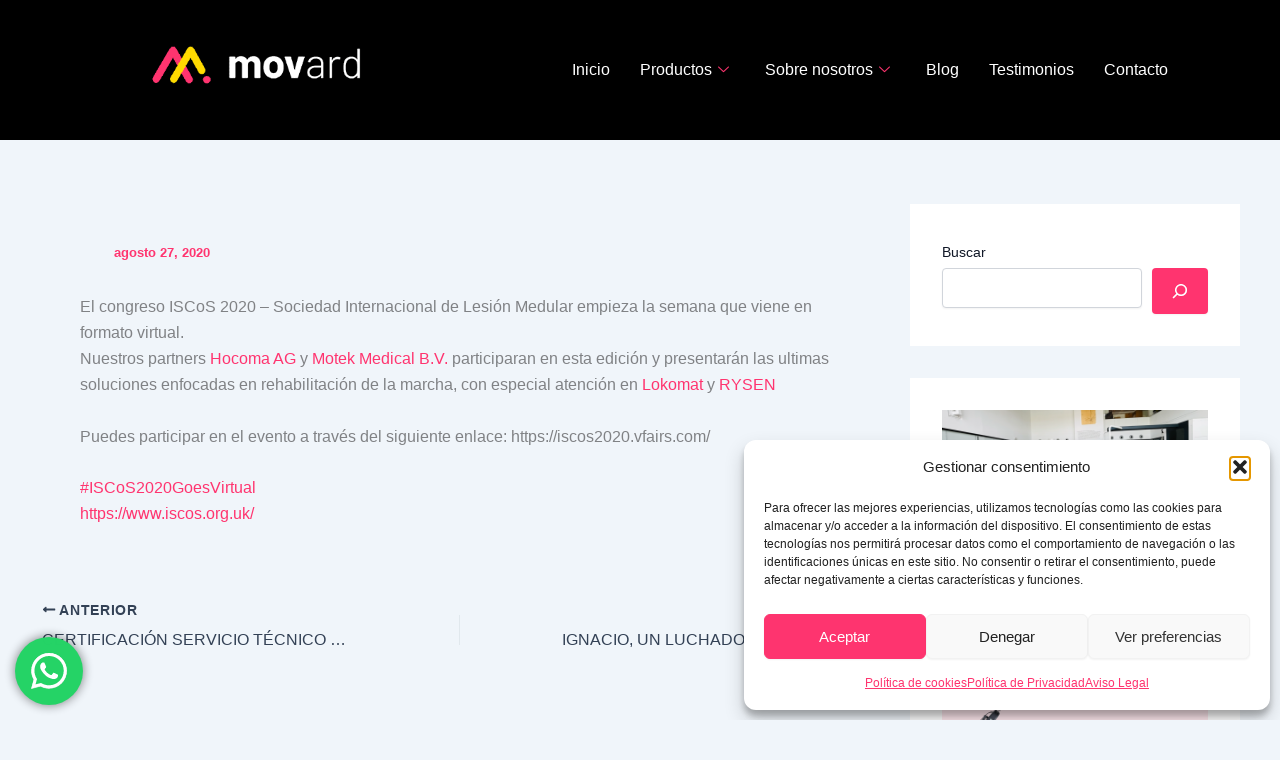

--- FILE ---
content_type: text/css
request_url: https://www.movard.es/wp-content/uploads/elementor/css/post-79.css?ver=1768995769
body_size: 960
content:
.elementor-79 .elementor-element.elementor-element-f77254a{--display:flex;--min-height:118px;--flex-direction:row;--container-widget-width:initial;--container-widget-height:100%;--container-widget-flex-grow:1;--container-widget-align-self:stretch;--flex-wrap-mobile:wrap;--gap:0px 0px;--row-gap:0px;--column-gap:0px;--z-index:9999;}.elementor-79 .elementor-element.elementor-element-f77254a:not(.elementor-motion-effects-element-type-background), .elementor-79 .elementor-element.elementor-element-f77254a > .elementor-motion-effects-container > .elementor-motion-effects-layer{background-color:#000000;}.elementor-79 .elementor-element.elementor-element-fdcdc9a{--display:flex;--flex-direction:column;--container-widget-width:100%;--container-widget-height:initial;--container-widget-flex-grow:0;--container-widget-align-self:initial;--flex-wrap-mobile:wrap;}.elementor-widget-image .widget-image-caption{color:var( --e-global-color-text );}.elementor-79 .elementor-element.elementor-element-c931be7 > .elementor-widget-container{margin:25px 0px 0px 130px;}.elementor-79 .elementor-element.elementor-element-c931be7{text-align:start;}.elementor-79 .elementor-element.elementor-element-c931be7 img{width:264px;max-width:100%;}.elementor-79 .elementor-element.elementor-element-16c5263{--display:flex;--flex-direction:column;--container-widget-width:calc( ( 1 - var( --container-widget-flex-grow ) ) * 100% );--container-widget-height:initial;--container-widget-flex-grow:0;--container-widget-align-self:initial;--flex-wrap-mobile:wrap;--align-items:flex-end;--margin-top:0px;--margin-bottom:0px;--margin-left:100px;--margin-right:0px;}.elementor-79 .elementor-element.elementor-element-35c3240 .elementskit-navbar-nav .elementskit-submenu-panel > li > a{background-color:#000000;font-family:"Montserrat", Sans-serif;padding:15px 15px 15px 15px;color:#FFFFFF;border-style:none;}
					.elementor-79 .elementor-element.elementor-element-35c3240 .elementskit-navbar-nav .elementskit-submenu-panel > li > a:hover,
					.elementor-79 .elementor-element.elementor-element-35c3240 .elementskit-navbar-nav .elementskit-submenu-panel > li > a:focus,
					.elementor-79 .elementor-element.elementor-element-35c3240 .elementskit-navbar-nav .elementskit-submenu-panel > li > a:active,
					.elementor-79 .elementor-element.elementor-element-35c3240 .elementskit-navbar-nav .elementskit-submenu-panel > li:hover > a{background-color:#FF3372;}.elementor-79 .elementor-element.elementor-element-35c3240 .elementskit-navbar-nav .elementskit-submenu-panel{background-color:#FF3372;border-style:none;border-radius:0px 0px 0px 0px;min-width:220px;}.elementor-79 .elementor-element.elementor-element-35c3240 .elementskit-menu-hamburger{background-color:var( --e-global-color-secondary );float:right;}.elementor-79 .elementor-element.elementor-element-35c3240 .elementskit-menu-hamburger:hover{background-color:var( --e-global-color-accent );}.elementor-79 .elementor-element.elementor-element-35c3240 .elementskit-menu-close{background-color:var( --e-global-color-secondary );color:rgba(51, 51, 51, 1);}.elementor-79 .elementor-element.elementor-element-35c3240 .elementskit-menu-close:hover{background-color:var( --e-global-color-accent );color:rgba(0, 0, 0, 0.5);}.elementor-79 .elementor-element.elementor-element-35c3240 .elementskit-menu-container{height:100px;max-width:700px;border-radius:0px 0px 0px 0px;}.elementor-79 .elementor-element.elementor-element-35c3240 .elementskit-navbar-nav li a .ekit-menu-icon{padding:0px 0px 0px 0px;}.elementor-79 .elementor-element.elementor-element-35c3240 .elementskit-navbar-nav > li > a{font-family:"Montserrat", Sans-serif;font-size:16px;color:#FFFFFF;border-style:none;padding:0px 15px 0px 15px;}.elementor-79 .elementor-element.elementor-element-35c3240 .elementskit-navbar-nav > li > a:hover{color:#FFFFFF;}.elementor-79 .elementor-element.elementor-element-35c3240 .elementskit-navbar-nav > li > a:focus{color:#FFFFFF;}.elementor-79 .elementor-element.elementor-element-35c3240 .elementskit-navbar-nav > li > a:active{color:#FFFFFF;}.elementor-79 .elementor-element.elementor-element-35c3240 .elementskit-navbar-nav > li:hover > a{color:#FFFFFF;border-style:none;}.elementor-79 .elementor-element.elementor-element-35c3240 .elementskit-navbar-nav > li:hover > a .elementskit-submenu-indicator{color:#FFFFFF;}.elementor-79 .elementor-element.elementor-element-35c3240 .elementskit-navbar-nav > li > a:hover .elementskit-submenu-indicator{color:#FFFFFF;}.elementor-79 .elementor-element.elementor-element-35c3240 .elementskit-navbar-nav > li > a:focus .elementskit-submenu-indicator{color:#FFFFFF;}.elementor-79 .elementor-element.elementor-element-35c3240 .elementskit-navbar-nav > li > a:active .elementskit-submenu-indicator{color:#FFFFFF;}.elementor-79 .elementor-element.elementor-element-35c3240 .elementskit-navbar-nav > li.current-menu-item > a{color:#FFFFFF;border-style:none;}.elementor-79 .elementor-element.elementor-element-35c3240 .elementskit-navbar-nav > li.current-menu-ancestor > a{color:#FFFFFF;}.elementor-79 .elementor-element.elementor-element-35c3240 .elementskit-navbar-nav > li.current-menu-ancestor > a .elementskit-submenu-indicator{color:#FFFFFF;}.elementor-79 .elementor-element.elementor-element-35c3240 .elementskit-navbar-nav > li > a .elementskit-submenu-indicator{color:var( --e-global-color-accent );fill:var( --e-global-color-accent );border-style:none;}.elementor-79 .elementor-element.elementor-element-35c3240 .elementskit-navbar-nav > li > a .ekit-submenu-indicator-icon{color:var( --e-global-color-accent );fill:var( --e-global-color-accent );}.elementor-79 .elementor-element.elementor-element-35c3240 .elementskit-navbar-nav .elementskit-submenu-panel > li > a:hover{color:#FFFFFF;}.elementor-79 .elementor-element.elementor-element-35c3240 .elementskit-navbar-nav .elementskit-submenu-panel > li > a:focus{color:#FFFFFF;}.elementor-79 .elementor-element.elementor-element-35c3240 .elementskit-navbar-nav .elementskit-submenu-panel > li > a:active{color:#FFFFFF;}.elementor-79 .elementor-element.elementor-element-35c3240 .elementskit-navbar-nav .elementskit-submenu-panel > li:hover > a{color:#FFFFFF;}.elementor-79 .elementor-element.elementor-element-35c3240 .elementskit-navbar-nav .elementskit-submenu-panel > li.current-menu-item > a{color:#FFFFFF !important;}.elementor-79 .elementor-element.elementor-element-35c3240 .elementskit-navbar-nav .elementskit-submenu-panel > li:last-child > a{border-style:none;}.elementor-79 .elementor-element.elementor-element-35c3240 .elementskit-navbar-nav .elementskit-submenu-panel > li:first-child > a{border-style:none;}.elementor-79 .elementor-element.elementor-element-35c3240 .elementskit-submenu-panel{padding:5px 0px 5px 0px;}.elementor-79 .elementor-element.elementor-element-35c3240 .elementskit-menu-hamburger .elementskit-menu-hamburger-icon{background-color:rgba(0, 0, 0, 0.5);}.elementor-79 .elementor-element.elementor-element-35c3240 .elementskit-menu-hamburger > .ekit-menu-icon{color:rgba(0, 0, 0, 0.5);}.elementor-79 .elementor-element.elementor-element-35c3240 .elementskit-menu-hamburger:hover .elementskit-menu-hamburger-icon{background-color:rgba(0, 0, 0, 0.5);}.elementor-79 .elementor-element.elementor-element-35c3240 .elementskit-menu-hamburger:hover > .ekit-menu-icon{color:rgba(0, 0, 0, 0.5);}@media(min-width:768px){.elementor-79 .elementor-element.elementor-element-fdcdc9a{--width:45%;}.elementor-79 .elementor-element.elementor-element-16c5263{--width:100%;}}@media(max-width:1024px){.elementor-79 .elementor-element.elementor-element-fdcdc9a{--justify-content:center;}.elementor-79 .elementor-element.elementor-element-c931be7 > .elementor-widget-container{margin:0px 0px 0px 0px;}.elementor-79 .elementor-element.elementor-element-c931be7 img{width:100%;}.elementor-79 .elementor-element.elementor-element-16c5263{--justify-content:center;--margin-top:0px;--margin-bottom:0px;--margin-left:0px;--margin-right:0px;}.elementor-79 .elementor-element.elementor-element-35c3240 > .elementor-widget-container{margin:0px 30px 0px 0px;}.elementor-79 .elementor-element.elementor-element-35c3240 .elementskit-nav-identity-panel{padding:10px 0px 10px 0px;}.elementor-79 .elementor-element.elementor-element-35c3240 .elementskit-menu-container{max-width:350px;border-radius:0px 0px 0px 0px;}.elementor-79 .elementor-element.elementor-element-35c3240 .elementskit-navbar-nav > li > a{color:var( --e-global-color-primary );padding:10px 15px 10px 15px;}.elementor-79 .elementor-element.elementor-element-35c3240 .elementskit-navbar-nav > li > a:hover{color:var( --e-global-color-accent );}.elementor-79 .elementor-element.elementor-element-35c3240 .elementskit-navbar-nav > li > a:focus{color:var( --e-global-color-accent );}.elementor-79 .elementor-element.elementor-element-35c3240 .elementskit-navbar-nav > li > a:active{color:var( --e-global-color-accent );}.elementor-79 .elementor-element.elementor-element-35c3240 .elementskit-navbar-nav > li:hover > a{color:var( --e-global-color-accent );}.elementor-79 .elementor-element.elementor-element-35c3240 .elementskit-navbar-nav > li:hover > a .elementskit-submenu-indicator{color:var( --e-global-color-accent );}.elementor-79 .elementor-element.elementor-element-35c3240 .elementskit-navbar-nav > li > a:hover .elementskit-submenu-indicator{color:var( --e-global-color-accent );}.elementor-79 .elementor-element.elementor-element-35c3240 .elementskit-navbar-nav > li > a:focus .elementskit-submenu-indicator{color:var( --e-global-color-accent );}.elementor-79 .elementor-element.elementor-element-35c3240 .elementskit-navbar-nav > li > a:active .elementskit-submenu-indicator{color:var( --e-global-color-accent );}.elementor-79 .elementor-element.elementor-element-35c3240 .elementskit-navbar-nav > li.current-menu-item > a{color:var( --e-global-color-accent );}.elementor-79 .elementor-element.elementor-element-35c3240 .elementskit-navbar-nav > li.current-menu-ancestor > a{color:var( --e-global-color-accent );}.elementor-79 .elementor-element.elementor-element-35c3240 .elementskit-navbar-nav > li.current-menu-ancestor > a .elementskit-submenu-indicator{color:var( --e-global-color-accent );}.elementor-79 .elementor-element.elementor-element-35c3240 .elementskit-navbar-nav > li > a .elementskit-submenu-indicator{font-size:16px;}.elementor-79 .elementor-element.elementor-element-35c3240 .elementskit-navbar-nav > li > a .ekit-submenu-indicator-icon{font-size:16px;}.elementor-79 .elementor-element.elementor-element-35c3240 .elementskit-navbar-nav .elementskit-submenu-panel > li > a{padding:15px 15px 15px 15px;}.elementor-79 .elementor-element.elementor-element-35c3240 .elementskit-navbar-nav .elementskit-submenu-panel{border-radius:0px 0px 0px 0px;}.elementor-79 .elementor-element.elementor-element-35c3240 .elementskit-menu-hamburger{padding:8px 8px 8px 8px;width:45px;border-radius:3px;}.elementor-79 .elementor-element.elementor-element-35c3240 .elementskit-menu-close{padding:8px 8px 8px 8px;margin:12px 12px 12px 12px;width:45px;border-radius:3px;}.elementor-79 .elementor-element.elementor-element-35c3240 .elementskit-nav-logo > img{max-width:160px;max-height:60px;}.elementor-79 .elementor-element.elementor-element-35c3240 .elementskit-nav-logo{margin:5px 0px 5px 0px;padding:5px 5px 5px 5px;}}@media(max-width:767px){.elementor-79 .elementor-element.elementor-element-c931be7 > .elementor-widget-container{margin:0px 0px 0px 0px;}.elementor-79 .elementor-element.elementor-element-c931be7.elementor-element{--align-self:center;}.elementor-79 .elementor-element.elementor-element-35c3240 > .elementor-widget-container{margin:0px 0px 0px 0px;}.elementor-79 .elementor-element.elementor-element-35c3240.elementor-element{--align-self:flex-end;}.elementor-79 .elementor-element.elementor-element-35c3240 .elementskit-navbar-nav > li > a{color:var( --e-global-color-primary );}.elementor-79 .elementor-element.elementor-element-35c3240 .elementskit-navbar-nav > li > a:hover{color:var( --e-global-color-accent );}.elementor-79 .elementor-element.elementor-element-35c3240 .elementskit-navbar-nav > li > a:focus{color:var( --e-global-color-accent );}.elementor-79 .elementor-element.elementor-element-35c3240 .elementskit-navbar-nav > li > a:active{color:var( --e-global-color-accent );}.elementor-79 .elementor-element.elementor-element-35c3240 .elementskit-navbar-nav > li:hover > a{color:var( --e-global-color-accent );}.elementor-79 .elementor-element.elementor-element-35c3240 .elementskit-navbar-nav > li:hover > a .elementskit-submenu-indicator{color:var( --e-global-color-accent );}.elementor-79 .elementor-element.elementor-element-35c3240 .elementskit-navbar-nav > li > a:hover .elementskit-submenu-indicator{color:var( --e-global-color-accent );}.elementor-79 .elementor-element.elementor-element-35c3240 .elementskit-navbar-nav > li > a:focus .elementskit-submenu-indicator{color:var( --e-global-color-accent );}.elementor-79 .elementor-element.elementor-element-35c3240 .elementskit-navbar-nav > li > a:active .elementskit-submenu-indicator{color:var( --e-global-color-accent );}.elementor-79 .elementor-element.elementor-element-35c3240 .elementskit-navbar-nav > li.current-menu-item > a{color:var( --e-global-color-accent );}.elementor-79 .elementor-element.elementor-element-35c3240 .elementskit-navbar-nav > li.current-menu-ancestor > a{color:var( --e-global-color-accent );}.elementor-79 .elementor-element.elementor-element-35c3240 .elementskit-navbar-nav > li.current-menu-ancestor > a .elementskit-submenu-indicator{color:var( --e-global-color-accent );}.elementor-79 .elementor-element.elementor-element-35c3240 .elementskit-navbar-nav > li > a .elementskit-submenu-indicator{font-size:16px;}.elementor-79 .elementor-element.elementor-element-35c3240 .elementskit-navbar-nav > li > a .ekit-submenu-indicator-icon{font-size:16px;}.elementor-79 .elementor-element.elementor-element-35c3240 .elementskit-nav-logo > img{max-width:120px;max-height:50px;}}

--- FILE ---
content_type: text/css
request_url: https://www.movard.es/wp-content/uploads/elementor/css/post-734.css?ver=1768995769
body_size: 1228
content:
.elementor-734 .elementor-element.elementor-element-5cf1916{--display:flex;--flex-direction:row;--container-widget-width:initial;--container-widget-height:100%;--container-widget-flex-grow:1;--container-widget-align-self:stretch;--flex-wrap-mobile:wrap;--gap:0px 30px;--row-gap:0px;--column-gap:30px;}.elementor-734 .elementor-element.elementor-element-5cf1916:not(.elementor-motion-effects-element-type-background), .elementor-734 .elementor-element.elementor-element-5cf1916 > .elementor-motion-effects-container > .elementor-motion-effects-layer{background-color:#000000;}.elementor-734 .elementor-element.elementor-element-ba269b8{--display:flex;--flex-direction:column;--container-widget-width:calc( ( 1 - var( --container-widget-flex-grow ) ) * 100% );--container-widget-height:initial;--container-widget-flex-grow:0;--container-widget-align-self:initial;--flex-wrap-mobile:wrap;--align-items:center;}.elementor-widget-image .widget-image-caption{color:var( --e-global-color-text );}.elementor-734 .elementor-element.elementor-element-6c4263c > .elementor-widget-container{margin:50px 0px 0px 0px;}.elementor-734 .elementor-element.elementor-element-6c4263c img{width:73%;max-width:100%;}.elementor-widget-text-editor{color:var( --e-global-color-text );}.elementor-widget-text-editor.elementor-drop-cap-view-stacked .elementor-drop-cap{background-color:var( --e-global-color-primary );}.elementor-widget-text-editor.elementor-drop-cap-view-framed .elementor-drop-cap, .elementor-widget-text-editor.elementor-drop-cap-view-default .elementor-drop-cap{color:var( --e-global-color-primary );border-color:var( --e-global-color-primary );}.elementor-734 .elementor-element.elementor-element-6fcc2bb{width:var( --container-widget-width, 62% );max-width:62%;--container-widget-width:62%;--container-widget-flex-grow:0;text-align:center;font-family:"Montserrat", Sans-serif;font-size:16px;font-weight:400;color:#FFFFFF;}.elementor-734 .elementor-element.elementor-element-9a896e1{font-family:"Montserrat", Sans-serif;font-size:14px;font-weight:400;color:#FFFFFF;}.elementor-734 .elementor-element.elementor-element-9a896e1 a{color:#FFFFFF;transition-duration:0.5s;}.elementor-734 .elementor-element.elementor-element-9a896e1 a:hover, .elementor-734 .elementor-element.elementor-element-9a896e1 a:focus{color:#FF3372;}.elementor-734 .elementor-element.elementor-element-d4c2f06{--display:flex;--flex-direction:column;--container-widget-width:100%;--container-widget-height:initial;--container-widget-flex-grow:0;--container-widget-align-self:initial;--flex-wrap-mobile:wrap;--justify-content:flex-start;--margin-top:50px;--margin-bottom:0px;--margin-left:0px;--margin-right:0px;}.elementor-widget-heading .elementor-heading-title{color:var( --e-global-color-primary );}.elementor-734 .elementor-element.elementor-element-7cf1cbb .elementor-heading-title{font-family:"Montserrat", Sans-serif;font-size:23px;font-weight:600;color:#FFFFFF;}.elementor-widget-icon-list .elementor-icon-list-item:not(:last-child):after{border-color:var( --e-global-color-text );}.elementor-widget-icon-list .elementor-icon-list-icon i{color:var( --e-global-color-primary );}.elementor-widget-icon-list .elementor-icon-list-icon svg{fill:var( --e-global-color-primary );}.elementor-widget-icon-list .elementor-icon-list-text{color:var( --e-global-color-secondary );}.elementor-734 .elementor-element.elementor-element-f99600f .elementor-icon-list-items:not(.elementor-inline-items) .elementor-icon-list-item:not(:last-child){padding-block-end:calc(15px/2);}.elementor-734 .elementor-element.elementor-element-f99600f .elementor-icon-list-items:not(.elementor-inline-items) .elementor-icon-list-item:not(:first-child){margin-block-start:calc(15px/2);}.elementor-734 .elementor-element.elementor-element-f99600f .elementor-icon-list-items.elementor-inline-items .elementor-icon-list-item{margin-inline:calc(15px/2);}.elementor-734 .elementor-element.elementor-element-f99600f .elementor-icon-list-items.elementor-inline-items{margin-inline:calc(-15px/2);}.elementor-734 .elementor-element.elementor-element-f99600f .elementor-icon-list-items.elementor-inline-items .elementor-icon-list-item:after{inset-inline-end:calc(-15px/2);}.elementor-734 .elementor-element.elementor-element-f99600f .elementor-icon-list-icon i{color:#FFFFFF;transition:color 0.3s;}.elementor-734 .elementor-element.elementor-element-f99600f .elementor-icon-list-icon svg{fill:#FFFFFF;transition:fill 0.3s;}.elementor-734 .elementor-element.elementor-element-f99600f{--e-icon-list-icon-size:20px;--e-icon-list-icon-align:center;--e-icon-list-icon-margin:0 calc(var(--e-icon-list-icon-size, 1em) * 0.125);--icon-vertical-align:center;--icon-vertical-offset:0px;}.elementor-734 .elementor-element.elementor-element-f99600f .elementor-icon-list-item > .elementor-icon-list-text, .elementor-734 .elementor-element.elementor-element-f99600f .elementor-icon-list-item > a{font-family:"Montserrat", Sans-serif;font-size:16px;font-weight:400;}.elementor-734 .elementor-element.elementor-element-f99600f .elementor-icon-list-text{color:#FFFFFF;transition:color 0.5s;}.elementor-734 .elementor-element.elementor-element-f99600f .elementor-icon-list-item:hover .elementor-icon-list-text{color:#FF3372;}.elementor-734 .elementor-element.elementor-element-a2d120f{--spacer-size:10px;}.elementor-734 .elementor-element.elementor-element-0092deb{text-align:start;}.elementor-734 .elementor-element.elementor-element-0092deb .elementor-heading-title{font-family:"Montserrat", Sans-serif;font-size:23px;font-weight:600;color:#FDFDFD;}.elementor-734 .elementor-element.elementor-element-c0ad0a3 .elementor-repeater-item-94c6080 > a :is(i, svg){color:#FFFFFF;fill:#FFFFFF;}.elementor-734 .elementor-element.elementor-element-c0ad0a3 .elementor-repeater-item-94c6080 > a:hover{background-color:#FF3372;}.elementor-734 .elementor-element.elementor-element-c0ad0a3 .elementor-repeater-item-81fba1a > a :is(i, svg){color:#FFFFFF;fill:#FFFFFF;}.elementor-734 .elementor-element.elementor-element-c0ad0a3 .elementor-repeater-item-81fba1a > a:hover{background-color:#FF3372;}.elementor-734 .elementor-element.elementor-element-c0ad0a3 .elementor-repeater-item-a75aeb6 > a :is(i, svg){color:#FFFFFF;fill:#FFFFFF;}.elementor-734 .elementor-element.elementor-element-c0ad0a3 .elementor-repeater-item-a75aeb6 > a:hover{background-color:#FF3372;}.elementor-734 .elementor-element.elementor-element-c0ad0a3 .ekit_social_media{text-align:left;}.elementor-734 .elementor-element.elementor-element-c0ad0a3 .ekit_social_media > li > a{text-align:center;text-decoration:none;border-radius:50% 50% 50% 50%;width:30px;height:30px;line-height:28px;}.elementor-734 .elementor-element.elementor-element-c0ad0a3 .ekit_social_media > li{display:inline-block;margin:5px 5px 5px 5px;}.elementor-734 .elementor-element.elementor-element-4412335{--spacer-size:30px;}.elementor-734 .elementor-element.elementor-element-9f40ade{--display:flex;--flex-direction:column;--container-widget-width:100%;--container-widget-height:initial;--container-widget-flex-grow:0;--container-widget-align-self:initial;--flex-wrap-mobile:wrap;--justify-content:center;}.elementor-734 .elementor-element.elementor-element-bda366b{--spacer-size:30px;}.elementor-734 .elementor-element.elementor-element-e8c9514 .elementor-heading-title{font-family:"Montserrat", Sans-serif;font-size:23px;font-weight:600;color:#FFFFFF;}.elementor-734 .elementor-element.elementor-element-2780e61 .elementor-icon-list-items:not(.elementor-inline-items) .elementor-icon-list-item:not(:last-child){padding-block-end:calc(9px/2);}.elementor-734 .elementor-element.elementor-element-2780e61 .elementor-icon-list-items:not(.elementor-inline-items) .elementor-icon-list-item:not(:first-child){margin-block-start:calc(9px/2);}.elementor-734 .elementor-element.elementor-element-2780e61 .elementor-icon-list-items.elementor-inline-items .elementor-icon-list-item{margin-inline:calc(9px/2);}.elementor-734 .elementor-element.elementor-element-2780e61 .elementor-icon-list-items.elementor-inline-items{margin-inline:calc(-9px/2);}.elementor-734 .elementor-element.elementor-element-2780e61 .elementor-icon-list-items.elementor-inline-items .elementor-icon-list-item:after{inset-inline-end:calc(-9px/2);}.elementor-734 .elementor-element.elementor-element-2780e61 .elementor-icon-list-icon i{transition:color 0.3s;}.elementor-734 .elementor-element.elementor-element-2780e61 .elementor-icon-list-icon svg{transition:fill 0.3s;}.elementor-734 .elementor-element.elementor-element-2780e61{--e-icon-list-icon-size:6px;--e-icon-list-icon-align:center;--e-icon-list-icon-margin:0 calc(var(--e-icon-list-icon-size, 1em) * 0.125);--icon-vertical-align:center;--icon-vertical-offset:0px;}.elementor-734 .elementor-element.elementor-element-2780e61 .elementor-icon-list-item > .elementor-icon-list-text, .elementor-734 .elementor-element.elementor-element-2780e61 .elementor-icon-list-item > a{font-family:"Montserrat", Sans-serif;font-size:16px;font-weight:400;}.elementor-734 .elementor-element.elementor-element-2780e61 .elementor-icon-list-text{color:#FFFFFF;transition:color 0.5s;}.elementor-734 .elementor-element.elementor-element-2780e61 .elementor-icon-list-item:hover .elementor-icon-list-text{color:#FF3372;}.elementor-734 .elementor-element.elementor-element-a64994a{--spacer-size:30px;}.elementor-734 .elementor-element.elementor-element-d33b8d3{--display:flex;--flex-direction:column;--container-widget-width:100%;--container-widget-height:initial;--container-widget-flex-grow:0;--container-widget-align-self:initial;--flex-wrap-mobile:wrap;}.elementor-734 .elementor-element.elementor-element-937d422{--spacer-size:30px;}.elementor-734 .elementor-element.elementor-element-78d333a .elementor-heading-title{font-family:"Montserrat", Sans-serif;font-size:23px;font-weight:600;color:#FFFFFF;}.elementor-734 .elementor-element.elementor-element-b9d9dea .elementor-icon-list-items:not(.elementor-inline-items) .elementor-icon-list-item:not(:last-child){padding-block-end:calc(9px/2);}.elementor-734 .elementor-element.elementor-element-b9d9dea .elementor-icon-list-items:not(.elementor-inline-items) .elementor-icon-list-item:not(:first-child){margin-block-start:calc(9px/2);}.elementor-734 .elementor-element.elementor-element-b9d9dea .elementor-icon-list-items.elementor-inline-items .elementor-icon-list-item{margin-inline:calc(9px/2);}.elementor-734 .elementor-element.elementor-element-b9d9dea .elementor-icon-list-items.elementor-inline-items{margin-inline:calc(-9px/2);}.elementor-734 .elementor-element.elementor-element-b9d9dea .elementor-icon-list-items.elementor-inline-items .elementor-icon-list-item:after{inset-inline-end:calc(-9px/2);}.elementor-734 .elementor-element.elementor-element-b9d9dea .elementor-icon-list-icon i{transition:color 0.3s;}.elementor-734 .elementor-element.elementor-element-b9d9dea .elementor-icon-list-icon svg{transition:fill 0.3s;}.elementor-734 .elementor-element.elementor-element-b9d9dea{--e-icon-list-icon-size:6px;--e-icon-list-icon-align:center;--e-icon-list-icon-margin:0 calc(var(--e-icon-list-icon-size, 1em) * 0.125);--icon-vertical-align:center;--icon-vertical-offset:0px;}.elementor-734 .elementor-element.elementor-element-b9d9dea .elementor-icon-list-item > .elementor-icon-list-text, .elementor-734 .elementor-element.elementor-element-b9d9dea .elementor-icon-list-item > a{font-family:"Montserrat", Sans-serif;font-size:16px;font-weight:400;}.elementor-734 .elementor-element.elementor-element-b9d9dea .elementor-icon-list-text{color:#FFFFFF;transition:color 0.5s;}.elementor-734 .elementor-element.elementor-element-b9d9dea .elementor-icon-list-item:hover .elementor-icon-list-text{color:#FF3372;}.elementor-734 .elementor-element.elementor-element-6383f79{--display:flex;--flex-direction:row;--container-widget-width:initial;--container-widget-height:100%;--container-widget-flex-grow:1;--container-widget-align-self:stretch;--flex-wrap-mobile:wrap;--justify-content:center;--margin-top:0px;--margin-bottom:0px;--margin-left:0px;--margin-right:0px;}.elementor-734 .elementor-element.elementor-element-6383f79:not(.elementor-motion-effects-element-type-background), .elementor-734 .elementor-element.elementor-element-6383f79 > .elementor-motion-effects-container > .elementor-motion-effects-layer{background-color:#1C1C1C;}.elementor-734 .elementor-element.elementor-element-696661b > .elementor-widget-container{margin:0px 0px -26px 0px;}.elementor-734 .elementor-element.elementor-element-696661b{text-align:center;font-family:"Montserrat", Sans-serif;font-weight:400;color:#FFFFFF;}@media(min-width:768px){.elementor-734 .elementor-element.elementor-element-5cf1916{--content-width:1600px;}.elementor-734 .elementor-element.elementor-element-ba269b8{--width:26%;}.elementor-734 .elementor-element.elementor-element-d4c2f06{--width:25%;}.elementor-734 .elementor-element.elementor-element-9f40ade{--width:17%;}.elementor-734 .elementor-element.elementor-element-d33b8d3{--width:25%;}}

--- FILE ---
content_type: text/css
request_url: https://www.movard.es/wp-content/uploads/elementor/css/post-4196.css?ver=1768995613
body_size: 1545
content:
.elementor-4196 .elementor-element.elementor-element-c623ef5{--display:flex;--flex-direction:row;--container-widget-width:initial;--container-widget-height:100%;--container-widget-flex-grow:1;--container-widget-align-self:stretch;--flex-wrap-mobile:wrap;--gap:0px 0px;--row-gap:0px;--column-gap:0px;border-style:solid;--border-style:solid;border-width:5px 0px 5px 0px;--border-top-width:5px;--border-right-width:0px;--border-bottom-width:5px;--border-left-width:0px;border-color:#FE356E;--border-color:#FE356E;--margin-top:0px;--margin-bottom:0px;--margin-left:340px;--margin-right:0px;--padding-top:20px;--padding-bottom:20px;--padding-left:0px;--padding-right:0px;}.elementor-4196 .elementor-element.elementor-element-c623ef5:not(.elementor-motion-effects-element-type-background), .elementor-4196 .elementor-element.elementor-element-c623ef5 > .elementor-motion-effects-container > .elementor-motion-effects-layer{background-color:#000000;}.elementor-4196 .elementor-element.elementor-element-a113862{--display:flex;--flex-direction:column;--container-widget-width:100%;--container-widget-height:initial;--container-widget-flex-grow:0;--container-widget-align-self:initial;--flex-wrap-mobile:wrap;}.elementor-4196 .elementor-element.elementor-element-a113862.e-con{--flex-grow:0;--flex-shrink:0;}.elementor-widget-heading .elementor-heading-title{color:var( --e-global-color-primary );}.elementor-4196 .elementor-element.elementor-element-16fa479 > .elementor-widget-container{margin:0px 0px 0px 29px;}.elementor-4196 .elementor-element.elementor-element-16fa479{text-align:start;}.elementor-4196 .elementor-element.elementor-element-16fa479 .elementor-heading-title{font-family:"Inter", Sans-serif;font-size:16px;font-weight:600;color:#FF346E;}.elementor-4196 .elementor-element.elementor-element-6b96588 .ekit-btn-wraper .elementskit-btn{justify-content:flex-start;}.elementor-4196 .elementor-element.elementor-element-6b96588 .elementskit-btn{background-color:#94484800;width:100%;color:#FFFFFF;fill:#FFFFFF;border-style:none;border-radius:0px 0px 0px 0px;}.elementor-4196 .elementor-element.elementor-element-6b96588 .elementskit-btn:hover{background-color:#FE356E;color:#ffffff;fill:#ffffff;}.elementor-4196 .elementor-element.elementor-element-6b96588 > .elementor-widget-container{padding:0px 0px 0px 0px;}.elementor-4196 .elementor-element.elementor-element-6b96588 .elementskit-btn > :is(i, svg){font-size:14px;}.elementor-4196 .elementor-element.elementor-element-6b96588 .elementskit-btn > i, .elementor-4196 .elementor-element.elementor-element-6b96588 .elementskit-btn > svg{margin-right:5px;}.rtl .elementor-4196 .elementor-element.elementor-element-6b96588 .elementskit-btn > i, .rtl .elementor-4196 .elementor-element.elementor-element-6b96588 .elementskit-btn > svg{margin-left:5px;margin-right:0;}.elementor-4196 .elementor-element.elementor-element-6b3cb5e .ekit-btn-wraper .elementskit-btn{justify-content:flex-start;}.elementor-4196 .elementor-element.elementor-element-6b3cb5e .elementskit-btn{background-color:#94484800;width:100%;color:#FFFFFF;fill:#FFFFFF;border-style:none;border-radius:0px 0px 0px 0px;}.elementor-4196 .elementor-element.elementor-element-6b3cb5e .elementskit-btn:hover{background-color:#FE356E;color:#ffffff;fill:#ffffff;}.elementor-4196 .elementor-element.elementor-element-6b3cb5e > .elementor-widget-container{padding:0px 0px 0px 0px;}.elementor-4196 .elementor-element.elementor-element-9599961 .ekit-btn-wraper .elementskit-btn{justify-content:flex-start;}.elementor-4196 .elementor-element.elementor-element-9599961 .elementskit-btn{background-color:#94484800;width:100%;color:#FFFFFF;fill:#FFFFFF;border-style:none;border-radius:0px 0px 0px 0px;}.elementor-4196 .elementor-element.elementor-element-9599961 .elementskit-btn:hover{background-color:#FE356E;color:#ffffff;fill:#ffffff;}.elementor-4196 .elementor-element.elementor-element-9599961 > .elementor-widget-container{padding:0px 0px 0px 0px;}.elementor-4196 .elementor-element.elementor-element-9599961 .elementskit-btn > :is(i, svg){font-size:14px;}.elementor-4196 .elementor-element.elementor-element-9599961 .elementskit-btn > i, .elementor-4196 .elementor-element.elementor-element-9599961 .elementskit-btn > svg{margin-right:5px;}.rtl .elementor-4196 .elementor-element.elementor-element-9599961 .elementskit-btn > i, .rtl .elementor-4196 .elementor-element.elementor-element-9599961 .elementskit-btn > svg{margin-left:5px;margin-right:0;}.elementor-4196 .elementor-element.elementor-element-1142df9 .ekit-btn-wraper .elementskit-btn{justify-content:flex-start;}.elementor-4196 .elementor-element.elementor-element-1142df9 .elementskit-btn{background-color:#94484800;width:100%;color:#FFFFFF;fill:#FFFFFF;border-style:none;border-radius:0px 0px 0px 0px;}.elementor-4196 .elementor-element.elementor-element-1142df9 .elementskit-btn:hover{background-color:#FE356E;color:#ffffff;fill:#ffffff;}.elementor-4196 .elementor-element.elementor-element-1142df9 > .elementor-widget-container{padding:0px 0px 0px 0px;}.elementor-4196 .elementor-element.elementor-element-1142df9 .elementskit-btn > :is(i, svg){font-size:14px;}.elementor-4196 .elementor-element.elementor-element-1142df9 .elementskit-btn > i, .elementor-4196 .elementor-element.elementor-element-1142df9 .elementskit-btn > svg{margin-right:5px;}.rtl .elementor-4196 .elementor-element.elementor-element-1142df9 .elementskit-btn > i, .rtl .elementor-4196 .elementor-element.elementor-element-1142df9 .elementskit-btn > svg{margin-left:5px;margin-right:0;}.elementor-4196 .elementor-element.elementor-element-8b00fb7 .ekit-btn-wraper .elementskit-btn{justify-content:flex-start;}.elementor-4196 .elementor-element.elementor-element-8b00fb7 .elementskit-btn{background-color:#94484800;width:100%;color:#FFFFFF;fill:#FFFFFF;border-style:none;border-radius:0px 0px 0px 0px;}.elementor-4196 .elementor-element.elementor-element-8b00fb7 .elementskit-btn:hover{background-color:#FE356E;color:#ffffff;fill:#ffffff;}.elementor-4196 .elementor-element.elementor-element-8b00fb7 > .elementor-widget-container{padding:0px 29px 0px 0px;}.elementor-4196 .elementor-element.elementor-element-8b00fb7 .elementskit-btn > :is(i, svg){font-size:14px;}.elementor-4196 .elementor-element.elementor-element-8b00fb7 .elementskit-btn > i, .elementor-4196 .elementor-element.elementor-element-8b00fb7 .elementskit-btn > svg{margin-right:5px;}.rtl .elementor-4196 .elementor-element.elementor-element-8b00fb7 .elementskit-btn > i, .rtl .elementor-4196 .elementor-element.elementor-element-8b00fb7 .elementskit-btn > svg{margin-left:5px;margin-right:0;}.elementor-4196 .elementor-element.elementor-element-8e11747 .ekit-btn-wraper .elementskit-btn{justify-content:flex-start;}.elementor-4196 .elementor-element.elementor-element-8e11747 .elementskit-btn{background-color:#94484800;width:100%;color:#FFFFFF;fill:#FFFFFF;border-style:none;border-radius:0px 0px 0px 0px;}.elementor-4196 .elementor-element.elementor-element-8e11747 .elementskit-btn:hover{background-color:#FE356E;color:#ffffff;fill:#ffffff;}.elementor-4196 .elementor-element.elementor-element-8e11747 > .elementor-widget-container{padding:0px 0px 0px 0px;}.elementor-4196 .elementor-element.elementor-element-8e11747 .elementskit-btn > :is(i, svg){font-size:14px;}.elementor-4196 .elementor-element.elementor-element-8e11747 .elementskit-btn > i, .elementor-4196 .elementor-element.elementor-element-8e11747 .elementskit-btn > svg{margin-right:5px;}.rtl .elementor-4196 .elementor-element.elementor-element-8e11747 .elementskit-btn > i, .rtl .elementor-4196 .elementor-element.elementor-element-8e11747 .elementskit-btn > svg{margin-left:5px;margin-right:0;}.elementor-4196 .elementor-element.elementor-element-aeef287 .ekit-btn-wraper .elementskit-btn{justify-content:flex-start;}.elementor-4196 .elementor-element.elementor-element-aeef287 .elementskit-btn{background-color:#94484800;width:100%;color:#FFFFFF;fill:#FFFFFF;border-style:none;border-radius:0px 0px 0px 0px;}.elementor-4196 .elementor-element.elementor-element-aeef287 .elementskit-btn:hover{background-color:#FE356E;color:#ffffff;fill:#ffffff;}.elementor-4196 .elementor-element.elementor-element-aeef287 > .elementor-widget-container{padding:0px 0px 0px 0px;}.elementor-4196 .elementor-element.elementor-element-aeef287 .elementskit-btn > :is(i, svg){font-size:14px;}.elementor-4196 .elementor-element.elementor-element-aeef287 .elementskit-btn > i, .elementor-4196 .elementor-element.elementor-element-aeef287 .elementskit-btn > svg{margin-right:5px;}.rtl .elementor-4196 .elementor-element.elementor-element-aeef287 .elementskit-btn > i, .rtl .elementor-4196 .elementor-element.elementor-element-aeef287 .elementskit-btn > svg{margin-left:5px;margin-right:0;}.elementor-4196 .elementor-element.elementor-element-77b593a .ekit-btn-wraper .elementskit-btn{justify-content:flex-start;}.elementor-4196 .elementor-element.elementor-element-77b593a .elementskit-btn{background-color:#94484800;width:100%;color:#FFFFFF;fill:#FFFFFF;border-style:none;border-radius:0px 0px 0px 0px;}.elementor-4196 .elementor-element.elementor-element-77b593a .elementskit-btn:hover{background-color:#FE356E;color:#ffffff;fill:#ffffff;}.elementor-4196 .elementor-element.elementor-element-77b593a > .elementor-widget-container{padding:0px 0px 0px 0px;}.elementor-4196 .elementor-element.elementor-element-77b593a .elementskit-btn > :is(i, svg){font-size:14px;}.elementor-4196 .elementor-element.elementor-element-77b593a .elementskit-btn > i, .elementor-4196 .elementor-element.elementor-element-77b593a .elementskit-btn > svg{margin-right:5px;}.rtl .elementor-4196 .elementor-element.elementor-element-77b593a .elementskit-btn > i, .rtl .elementor-4196 .elementor-element.elementor-element-77b593a .elementskit-btn > svg{margin-left:5px;margin-right:0;}.elementor-4196 .elementor-element.elementor-element-3abefa6{--display:flex;--flex-direction:column;--container-widget-width:100%;--container-widget-height:initial;--container-widget-flex-grow:0;--container-widget-align-self:initial;--flex-wrap-mobile:wrap;border-style:solid;--border-style:solid;border-width:0px 0px 0px 0px;--border-top-width:0px;--border-right-width:0px;--border-bottom-width:0px;--border-left-width:0px;}.elementor-4196 .elementor-element.elementor-element-adae513 > .elementor-widget-container{margin:0px 0px 0px 29px;}.elementor-4196 .elementor-element.elementor-element-adae513{text-align:start;}.elementor-4196 .elementor-element.elementor-element-adae513 .elementor-heading-title{font-family:"Inter", Sans-serif;font-size:16px;font-weight:600;color:#FF346E;}.elementor-4196 .elementor-element.elementor-element-4b2b8fb .ekit-btn-wraper .elementskit-btn{justify-content:flex-start;}.elementor-4196 .elementor-element.elementor-element-4b2b8fb .elementskit-btn{background-color:#94484800;width:100%;color:#FFFFFF;fill:#FFFFFF;border-style:none;border-radius:0px 0px 0px 0px;}.elementor-4196 .elementor-element.elementor-element-4b2b8fb .elementskit-btn:hover{background-color:#FE356E;color:#ffffff;fill:#ffffff;}.elementor-4196 .elementor-element.elementor-element-4b2b8fb > .elementor-widget-container{padding:0px 0px 0px 0px;}.elementor-4196 .elementor-element.elementor-element-4b2b8fb .elementskit-btn > :is(i, svg){font-size:14px;}.elementor-4196 .elementor-element.elementor-element-4b2b8fb .elementskit-btn > i, .elementor-4196 .elementor-element.elementor-element-4b2b8fb .elementskit-btn > svg{margin-right:5px;}.rtl .elementor-4196 .elementor-element.elementor-element-4b2b8fb .elementskit-btn > i, .rtl .elementor-4196 .elementor-element.elementor-element-4b2b8fb .elementskit-btn > svg{margin-left:5px;margin-right:0;}.elementor-4196 .elementor-element.elementor-element-7970bb3 .ekit-btn-wraper .elementskit-btn{justify-content:flex-start;}.elementor-4196 .elementor-element.elementor-element-7970bb3 .elementskit-btn{background-color:#94484800;width:100%;color:#FFFFFF;fill:#FFFFFF;border-style:none;border-radius:0px 0px 0px 0px;}.elementor-4196 .elementor-element.elementor-element-7970bb3 .elementskit-btn:hover{background-color:#FE356E;color:#ffffff;fill:#ffffff;}.elementor-4196 .elementor-element.elementor-element-7970bb3 > .elementor-widget-container{padding:0px 0px 0px 0px;}.elementor-4196 .elementor-element.elementor-element-7970bb3 .elementskit-btn > :is(i, svg){font-size:14px;}.elementor-4196 .elementor-element.elementor-element-7970bb3 .elementskit-btn > i, .elementor-4196 .elementor-element.elementor-element-7970bb3 .elementskit-btn > svg{margin-right:5px;}.rtl .elementor-4196 .elementor-element.elementor-element-7970bb3 .elementskit-btn > i, .rtl .elementor-4196 .elementor-element.elementor-element-7970bb3 .elementskit-btn > svg{margin-left:5px;margin-right:0;}.elementor-4196 .elementor-element.elementor-element-05752e6 .ekit-btn-wraper .elementskit-btn{justify-content:flex-start;}.elementor-4196 .elementor-element.elementor-element-05752e6 .elementskit-btn{background-color:#94484800;width:100%;color:#FFFFFF;fill:#FFFFFF;border-style:none;border-radius:0px 0px 0px 0px;}.elementor-4196 .elementor-element.elementor-element-05752e6 .elementskit-btn:hover{background-color:#FE356E;color:#ffffff;fill:#ffffff;}.elementor-4196 .elementor-element.elementor-element-05752e6 > .elementor-widget-container{padding:0px 0px 0px 0px;}.elementor-4196 .elementor-element.elementor-element-05752e6 .elementskit-btn > :is(i, svg){font-size:14px;}.elementor-4196 .elementor-element.elementor-element-05752e6 .elementskit-btn > i, .elementor-4196 .elementor-element.elementor-element-05752e6 .elementskit-btn > svg{margin-right:5px;}.rtl .elementor-4196 .elementor-element.elementor-element-05752e6 .elementskit-btn > i, .rtl .elementor-4196 .elementor-element.elementor-element-05752e6 .elementskit-btn > svg{margin-left:5px;margin-right:0;}.elementor-4196 .elementor-element.elementor-element-ecfb8f2 .ekit-btn-wraper .elementskit-btn{justify-content:flex-start;}.elementor-4196 .elementor-element.elementor-element-ecfb8f2 .elementskit-btn{background-color:#94484800;width:100%;color:#FFFFFF;fill:#FFFFFF;border-style:none;border-radius:0px 0px 0px 0px;}.elementor-4196 .elementor-element.elementor-element-ecfb8f2 .elementskit-btn:hover{background-color:#FE356E;color:#ffffff;fill:#ffffff;}.elementor-4196 .elementor-element.elementor-element-ecfb8f2 > .elementor-widget-container{padding:0px 0px 0px 0px;}.elementor-4196 .elementor-element.elementor-element-ecfb8f2 .elementskit-btn > :is(i, svg){font-size:14px;}.elementor-4196 .elementor-element.elementor-element-ecfb8f2 .elementskit-btn > i, .elementor-4196 .elementor-element.elementor-element-ecfb8f2 .elementskit-btn > svg{margin-right:5px;}.rtl .elementor-4196 .elementor-element.elementor-element-ecfb8f2 .elementskit-btn > i, .rtl .elementor-4196 .elementor-element.elementor-element-ecfb8f2 .elementskit-btn > svg{margin-left:5px;margin-right:0;}.elementor-4196 .elementor-element.elementor-element-6801ef0 .ekit-btn-wraper .elementskit-btn{justify-content:flex-start;}.elementor-4196 .elementor-element.elementor-element-6801ef0 .elementskit-btn{background-color:#94484800;width:100%;color:#FFFFFF;fill:#FFFFFF;border-style:none;border-radius:0px 0px 0px 0px;}.elementor-4196 .elementor-element.elementor-element-6801ef0 .elementskit-btn:hover{background-color:#FE356E;color:#ffffff;fill:#ffffff;}.elementor-4196 .elementor-element.elementor-element-6801ef0 > .elementor-widget-container{padding:0px 0px 0px 0px;}.elementor-4196 .elementor-element.elementor-element-6801ef0 .elementskit-btn > :is(i, svg){font-size:14px;}.elementor-4196 .elementor-element.elementor-element-6801ef0 .elementskit-btn > i, .elementor-4196 .elementor-element.elementor-element-6801ef0 .elementskit-btn > svg{margin-right:5px;}.rtl .elementor-4196 .elementor-element.elementor-element-6801ef0 .elementskit-btn > i, .rtl .elementor-4196 .elementor-element.elementor-element-6801ef0 .elementskit-btn > svg{margin-left:5px;margin-right:0;}.elementor-4196 .elementor-element.elementor-element-fc02f5b .ekit-btn-wraper .elementskit-btn{justify-content:flex-start;}.elementor-4196 .elementor-element.elementor-element-fc02f5b .elementskit-btn{background-color:#94484800;width:100%;color:#FFFFFF;fill:#FFFFFF;border-style:none;border-radius:0px 0px 0px 0px;}.elementor-4196 .elementor-element.elementor-element-fc02f5b .elementskit-btn:hover{background-color:#FE356E;color:#ffffff;fill:#ffffff;}.elementor-4196 .elementor-element.elementor-element-fc02f5b > .elementor-widget-container{padding:0px 0px 0px 0px;}.elementor-4196 .elementor-element.elementor-element-fc02f5b .elementskit-btn > :is(i, svg){font-size:14px;}.elementor-4196 .elementor-element.elementor-element-fc02f5b .elementskit-btn > i, .elementor-4196 .elementor-element.elementor-element-fc02f5b .elementskit-btn > svg{margin-right:5px;}.rtl .elementor-4196 .elementor-element.elementor-element-fc02f5b .elementskit-btn > i, .rtl .elementor-4196 .elementor-element.elementor-element-fc02f5b .elementskit-btn > svg{margin-left:5px;margin-right:0;}.elementor-4196 .elementor-element.elementor-element-2793052 .ekit-btn-wraper .elementskit-btn{justify-content:flex-start;}.elementor-4196 .elementor-element.elementor-element-2793052 .elementskit-btn{background-color:#94484800;width:100%;color:#FFFFFF;fill:#FFFFFF;border-style:none;border-radius:0px 0px 0px 0px;}.elementor-4196 .elementor-element.elementor-element-2793052 .elementskit-btn:hover{background-color:#FE356E;color:#ffffff;fill:#ffffff;}.elementor-4196 .elementor-element.elementor-element-2793052 > .elementor-widget-container{padding:0px 0px 0px 0px;}.elementor-4196 .elementor-element.elementor-element-2793052 .elementskit-btn > :is(i, svg){font-size:14px;}.elementor-4196 .elementor-element.elementor-element-2793052 .elementskit-btn > i, .elementor-4196 .elementor-element.elementor-element-2793052 .elementskit-btn > svg{margin-right:5px;}.rtl .elementor-4196 .elementor-element.elementor-element-2793052 .elementskit-btn > i, .rtl .elementor-4196 .elementor-element.elementor-element-2793052 .elementskit-btn > svg{margin-left:5px;margin-right:0;}.elementor-4196 .elementor-element.elementor-element-160fd1d .ekit-btn-wraper .elementskit-btn{justify-content:flex-start;}.elementor-4196 .elementor-element.elementor-element-160fd1d .elementskit-btn{background-color:#94484800;width:100%;color:#FFFFFF;fill:#FFFFFF;border-style:none;border-radius:0px 0px 0px 0px;}.elementor-4196 .elementor-element.elementor-element-160fd1d .elementskit-btn:hover{background-color:#FE356E;color:#ffffff;fill:#ffffff;}.elementor-4196 .elementor-element.elementor-element-160fd1d > .elementor-widget-container{padding:0px 0px 0px 0px;}.elementor-4196 .elementor-element.elementor-element-160fd1d .elementskit-btn > :is(i, svg){font-size:14px;}.elementor-4196 .elementor-element.elementor-element-160fd1d .elementskit-btn > i, .elementor-4196 .elementor-element.elementor-element-160fd1d .elementskit-btn > svg{margin-right:5px;}.rtl .elementor-4196 .elementor-element.elementor-element-160fd1d .elementskit-btn > i, .rtl .elementor-4196 .elementor-element.elementor-element-160fd1d .elementskit-btn > svg{margin-left:5px;margin-right:0;}.elementor-4196 .elementor-element.elementor-element-7f3f65b .ekit-btn-wraper .elementskit-btn{justify-content:flex-start;}.elementor-4196 .elementor-element.elementor-element-7f3f65b .elementskit-btn{background-color:#94484800;width:100%;color:#FFFFFF;fill:#FFFFFF;border-style:none;border-radius:0px 0px 0px 0px;}.elementor-4196 .elementor-element.elementor-element-7f3f65b .elementskit-btn:hover{background-color:#FE356E;color:#ffffff;fill:#ffffff;}.elementor-4196 .elementor-element.elementor-element-7f3f65b > .elementor-widget-container{padding:0px 0px 0px 0px;}.elementor-4196 .elementor-element.elementor-element-7f3f65b .elementskit-btn > :is(i, svg){font-size:14px;}.elementor-4196 .elementor-element.elementor-element-7f3f65b .elementskit-btn > i, .elementor-4196 .elementor-element.elementor-element-7f3f65b .elementskit-btn > svg{margin-right:5px;}.rtl .elementor-4196 .elementor-element.elementor-element-7f3f65b .elementskit-btn > i, .rtl .elementor-4196 .elementor-element.elementor-element-7f3f65b .elementskit-btn > svg{margin-left:5px;margin-right:0;}.elementor-4196 .elementor-element.elementor-element-a9df629{--display:flex;--flex-direction:column;--container-widget-width:calc( ( 1 - var( --container-widget-flex-grow ) ) * 100% );--container-widget-height:initial;--container-widget-flex-grow:0;--container-widget-align-self:initial;--flex-wrap-mobile:wrap;--align-items:flex-start;}.elementor-4196 .elementor-element.elementor-element-8d0efb5 > .elementor-widget-container{margin:0px 0px 0px 6px;}.elementor-4196 .elementor-element.elementor-element-8d0efb5{text-align:start;}.elementor-4196 .elementor-element.elementor-element-8d0efb5 .elementor-heading-title{font-family:"Inter", Sans-serif;font-size:16px;font-weight:600;color:#FF346E;}.elementor-4196 .elementor-element.elementor-element-3d81803 .ekit-btn-wraper .elementskit-btn{justify-content:flex-start;}.elementor-4196 .elementor-element.elementor-element-3d81803 .elementskit-btn{background-color:#94484800;width:100%;color:#FFFFFF;fill:#FFFFFF;border-style:none;border-radius:0px 0px 0px 0px;}.elementor-4196 .elementor-element.elementor-element-3d81803 .elementskit-btn:hover{background-color:#FE356E;color:#ffffff;fill:#ffffff;}.elementor-4196 .elementor-element.elementor-element-3d81803 > .elementor-widget-container{margin:0px 0px 0px -24px;padding:0px 0px 0px 0px;}.elementor-4196 .elementor-element.elementor-element-3d81803 .elementskit-btn > :is(i, svg){font-size:14px;}.elementor-4196 .elementor-element.elementor-element-3d81803 .elementskit-btn > i, .elementor-4196 .elementor-element.elementor-element-3d81803 .elementskit-btn > svg{margin-right:5px;}.rtl .elementor-4196 .elementor-element.elementor-element-3d81803 .elementskit-btn > i, .rtl .elementor-4196 .elementor-element.elementor-element-3d81803 .elementskit-btn > svg{margin-left:5px;margin-right:0;}.elementor-4196 .elementor-element.elementor-element-4ed6d52 .ekit-btn-wraper .elementskit-btn{justify-content:flex-start;}.elementor-4196 .elementor-element.elementor-element-4ed6d52 .elementskit-btn{background-color:#94484800;width:100%;color:#FFFFFF;fill:#FFFFFF;border-style:none;border-radius:0px 0px 0px 0px;}.elementor-4196 .elementor-element.elementor-element-4ed6d52 .elementskit-btn:hover{background-color:#FE356E;color:#ffffff;fill:#ffffff;}.elementor-4196 .elementor-element.elementor-element-4ed6d52 > .elementor-widget-container{margin:0px 0px 0px -24px;padding:0px 0px 0px 0px;}.elementor-4196 .elementor-element.elementor-element-4ed6d52 .elementskit-btn > :is(i, svg){font-size:14px;}.elementor-4196 .elementor-element.elementor-element-4ed6d52 .elementskit-btn > i, .elementor-4196 .elementor-element.elementor-element-4ed6d52 .elementskit-btn > svg{margin-right:5px;}.rtl .elementor-4196 .elementor-element.elementor-element-4ed6d52 .elementskit-btn > i, .rtl .elementor-4196 .elementor-element.elementor-element-4ed6d52 .elementskit-btn > svg{margin-left:5px;margin-right:0;}.elementor-4196 .elementor-element.elementor-element-5c24776{--display:flex;--flex-direction:column;--container-widget-width:100%;--container-widget-height:initial;--container-widget-flex-grow:0;--container-widget-align-self:initial;--flex-wrap-mobile:wrap;}.elementor-4196 .elementor-element.elementor-element-9d887b7 > .elementor-widget-container{margin:0px 0px 0px 10px;}.elementor-4196 .elementor-element.elementor-element-9d887b7{text-align:start;}.elementor-4196 .elementor-element.elementor-element-9d887b7 .elementor-heading-title{font-family:"Inter", Sans-serif;font-size:16px;font-weight:600;color:#FF346E;}.elementor-4196 .elementor-element.elementor-element-dcd65c3 .ekit-btn-wraper .elementskit-btn{justify-content:flex-start;}.elementor-4196 .elementor-element.elementor-element-dcd65c3 .elementskit-btn{background-color:#94484800;width:100%;color:#FFFFFF;fill:#FFFFFF;border-style:none;border-radius:0px 0px 0px 0px;}.elementor-4196 .elementor-element.elementor-element-dcd65c3 .elementskit-btn:hover{background-color:#FE356E;color:#ffffff;fill:#ffffff;}.elementor-4196 .elementor-element.elementor-element-dcd65c3 > .elementor-widget-container{margin:0px 0px 0px -22px;padding:0px 0px 0px 0px;}.elementor-4196 .elementor-element.elementor-element-dcd65c3 .elementskit-btn > :is(i, svg){font-size:14px;}.elementor-4196 .elementor-element.elementor-element-dcd65c3 .elementskit-btn > i, .elementor-4196 .elementor-element.elementor-element-dcd65c3 .elementskit-btn > svg{margin-right:5px;}.rtl .elementor-4196 .elementor-element.elementor-element-dcd65c3 .elementskit-btn > i, .rtl .elementor-4196 .elementor-element.elementor-element-dcd65c3 .elementskit-btn > svg{margin-left:5px;margin-right:0;}.elementor-4196 .elementor-element.elementor-element-d29e397 .ekit-btn-wraper .elementskit-btn{justify-content:flex-start;}.elementor-4196 .elementor-element.elementor-element-d29e397 .elementskit-btn{background-color:#94484800;width:100%;color:#FFFFFF;fill:#FFFFFF;border-style:none;border-radius:0px 0px 0px 0px;}.elementor-4196 .elementor-element.elementor-element-d29e397 .elementskit-btn:hover{background-color:#FE356E;color:#ffffff;fill:#ffffff;}.elementor-4196 .elementor-element.elementor-element-d29e397 > .elementor-widget-container{margin:0px 0px 0px -22px;padding:0px 0px 0px 0px;}.elementor-4196 .elementor-element.elementor-element-d29e397 .elementskit-btn > :is(i, svg){font-size:14px;}.elementor-4196 .elementor-element.elementor-element-d29e397 .elementskit-btn > i, .elementor-4196 .elementor-element.elementor-element-d29e397 .elementskit-btn > svg{margin-right:5px;}.rtl .elementor-4196 .elementor-element.elementor-element-d29e397 .elementskit-btn > i, .rtl .elementor-4196 .elementor-element.elementor-element-d29e397 .elementskit-btn > svg{margin-left:5px;margin-right:0;}:root{--page-title-display:none;}@media(min-width:768px){.elementor-4196 .elementor-element.elementor-element-c623ef5{--width:76%;}.elementor-4196 .elementor-element.elementor-element-a113862{--width:28.614%;}.elementor-4196 .elementor-element.elementor-element-3abefa6{--width:25%;}.elementor-4196 .elementor-element.elementor-element-a9df629{--width:25%;}.elementor-4196 .elementor-element.elementor-element-5c24776{--width:25%;}}@media(max-width:1024px){.elementor-4196 .elementor-element.elementor-element-c623ef5{--margin-top:0px;--margin-bottom:0px;--margin-left:280px;--margin-right:0px;}.elementor-4196 .elementor-element.elementor-element-16fa479 .elementor-heading-title{font-size:16px;}.elementor-4196 .elementor-element.elementor-element-adae513 .elementor-heading-title{font-size:16px;}.elementor-4196 .elementor-element.elementor-element-8d0efb5 > .elementor-widget-container{margin:0px 0px 0px 0px;}.elementor-4196 .elementor-element.elementor-element-8d0efb5 .elementor-heading-title{font-size:16px;}.elementor-4196 .elementor-element.elementor-element-9d887b7 .elementor-heading-title{font-size:16px;}}@media(max-width:767px){.elementor-4196 .elementor-element.elementor-element-c623ef5{--margin-top:0px;--margin-bottom:0px;--margin-left:0px;--margin-right:0px;}.elementor-4196 .elementor-element.elementor-element-8d0efb5 > .elementor-widget-container{margin:0px 0px 0px 29px;}}

--- FILE ---
content_type: text/css
request_url: https://www.movard.es/wp-content/uploads/elementor/css/post-11.css?ver=1768995770
body_size: 94
content:
.elementor-kit-11{--e-global-color-primary:#111111;--e-global-color-secondary:#F2F2F2;--e-global-color-text:#7A7A7A;--e-global-color-accent:#FE346F;--e-global-typography-primary-font-family:"Roboto";--e-global-typography-primary-font-weight:600;--e-global-typography-secondary-font-family:"Roboto Slab";--e-global-typography-secondary-font-weight:400;--e-global-typography-text-font-family:"Roboto";--e-global-typography-text-font-weight:400;--e-global-typography-accent-font-family:"Roboto";--e-global-typography-accent-font-weight:500;font-family:"Barlow", Sans-serif;font-size:16px;font-weight:400;}.elementor-kit-11 h1{font-family:"Barlow", Sans-serif;font-size:35px;font-weight:600;}.elementor-kit-11 h2{font-family:"Barlow", Sans-serif;font-size:30px;font-weight:600;}.elementor-kit-11 h3{font-family:"Barlow", Sans-serif;font-size:17px;font-weight:700;}.elementor-kit-11 h4{font-family:"Barlow", Sans-serif;}.elementor-section.elementor-section-boxed > .elementor-container{max-width:1140px;}.e-con{--container-max-width:1140px;}.elementor-widget:not(:last-child){margin-block-end:20px;}.elementor-element{--widgets-spacing:20px 20px;--widgets-spacing-row:20px;--widgets-spacing-column:20px;}{}h1.entry-title{display:var(--page-title-display);}@media(max-width:1024px){.elementor-section.elementor-section-boxed > .elementor-container{max-width:1024px;}.e-con{--container-max-width:1024px;}}@media(max-width:767px){.elementor-section.elementor-section-boxed > .elementor-container{max-width:767px;}.e-con{--container-max-width:767px;}}